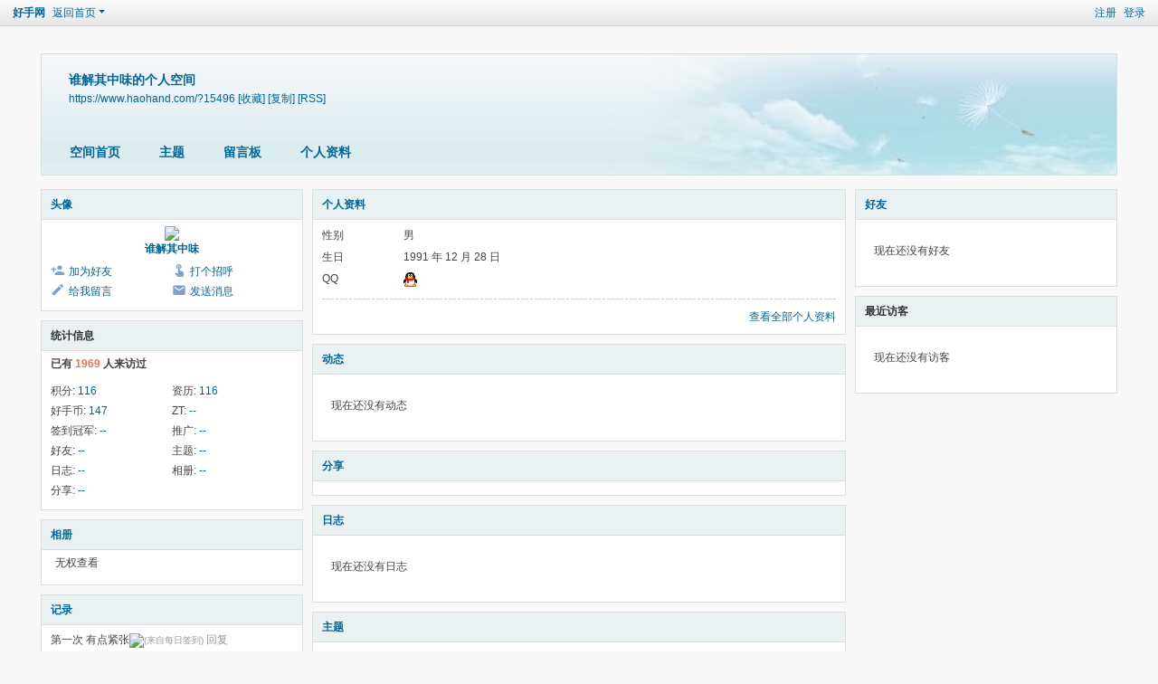

--- FILE ---
content_type: text/html; charset=utf-8
request_url: https://www.haohand.com/home.php?mod=space&uid=15496
body_size: 4877
content:
<!DOCTYPE html>
<html>
<head>
<meta charset="utf-8" />
<meta name="renderer" content="webkit" />
<meta http-equiv="X-UA-Compatible" content="IE=edge" />
<title>谁解其中味的空间 -  好手网 -  Powered by Discuz!</title>
<link rel="apple-touch-icon" href="/custom_icon.png"/>
<meta name="keywords" content="谁解其中味的空间" />
<meta name="description" content="谁解其中味的空间 ,好手网" />
<meta name="generator" content="Discuz! X3.5" />
<meta name="author" content="Discuz! Team and Comsenz UI Team" />
<meta name="copyright" content="2001-2024 Tencent Cloud." />
<meta name="MSSmartTagsPreventParsing" content="True" />
<meta http-equiv="MSThemeCompatible" content="Yes" />
<base href="https://www.haohand.com/" /><link rel="stylesheet" type="text/css" href="data/cache/style_1_common.css?lVp" /><link rel="stylesheet" type="text/css" href="data/cache/style_1_home_space.css?lVp" /><link rel="stylesheet" id="css_extstyle" type="text/css" href="./template/default/style/t1/style.css" /><!--[if IE]><link rel="stylesheet" type="text/css" href="data/cache/style_1_iefix.css?lVp" /><![endif]--><script type="text/javascript">var STYLEID = '1', STATICURL = 'static/', IMGDIR = 'static/image/common', VERHASH = 'lVp', charset = 'utf-8', discuz_uid = '0', cookiepre = 'IVLv_2132_', cookiedomain = '', cookiepath = '/', showusercard = '1', attackevasive = '0', disallowfloat = 'newthread', creditnotice = '1|资历|,2|好手币|枚,3|ZT|分,4|签到冠军|次,8|推广|人', defaultstyle = './template/default/style/t1', REPORTURL = 'aHR0cHM6Ly93d3cuaGFvaGFuZC5jb20vaG9tZS5waHA/bW9kPXNwYWNlJnVpZD0xNTQ5Ng==', SITEURL = 'https://www.haohand.com/', JSPATH = 'data/cache/', CSSPATH = 'data/cache/style_', DYNAMICURL = '';</script>
<script src="data/cache/common.js?lVp" type="text/javascript"></script>
<script src="data/cache/home.js?lVp" type="text/javascript"></script>
<link rel="stylesheet" type="text/css" href='data/cache/style_1_css_space.css?lVp' />
<link id="style_css" rel="stylesheet" type="text/css" href="static/space/t1/style.css?lVp">
<style id="diy_style"></style>
</head>

<body id="space" onkeydown="if(event.keyCode==27) return false;">
<div id="append_parent"></div>
<div id="ajaxwaitid"></div>


<div id="toptb" class="cl">
<div class="y">
<a href="member.php?mod=haohandregister">注册</a>
<a href="member.php?mod=logging&amp;action=login" onclick="showWindow('login', this.href)">登录</a>
</div>
<div class="z">
<a href="./" title="好手网" class="xw1">好手网</a>
<a href="https://www.haohand.com/home.php?mod=space&amp;do=home" id="navs" class="showmenu" onmouseover="showMenu(this.id);">返回首页</a>
</div>
</div>
<div id="hd" class="wp cl">

<h2 id="spaceinfoshow"><strong id="spacename" class="mbn">
谁解其中味的个人空间</strong>
<span class="xs0 xw0">
<a id="domainurl" href="https://www.haohand.com/?15496" onclick="setCopy('https://www.haohand.com/?15496', '空间地址复制成功');return false;">https://www.haohand.com/?15496</a>
<a href="javascript:;" onclick="addFavorite(location.href, document.title)">[收藏]</a>
<a id="domainurl" href="https://www.haohand.com/?15496" onclick="setCopy('https://www.haohand.com/?15496', '空间地址复制成功');return false;">[复制]</a>
<a href="https://www.haohand.com/home.php?mod=rss&amp;uid=15496">[RSS]</a>
</span>
<span id="spacedescription" class="xs1 xw0 mtn"></span>
</h2><div id="nv">
<ul>
<li><a href="https://www.haohand.com/home.php?mod=space&amp;uid=15496&amp;do=index">空间首页</a></li>
<li><a href="https://www.haohand.com/home.php?mod=space&amp;uid=15496&amp;do=thread&amp;view=me&amp;from=space">主题</a></li>
<li><a href="https://www.haohand.com/home.php?mod=space&amp;uid=15496&amp;do=wall">留言板</a></li>
<li><a href="https://www.haohand.com/home.php?mod=space&amp;uid=15496&amp;do=profile">个人资料</a></li>
</ul>
</div></div>

<ul class="p_pop h_pop" id="plugin_menu" style="display: none">          <li><a href="plugin.php?id=dsu_paulsign:sign" id="mn_plink_sign">每日签到</a></li>
     </ul>
<div class="p_pop h_pop" id="mn_userapp_menu" style="display: none"></div><ul id="navs_menu" class="p_pop topnav_pop" style="display:none;">                <li id="mn_portal" ><a href="https://www.haohand.com/portal.php" hidefocus="true" title="Portal"  >首页<span>Portal</span></a></li>                <li id="mn_forum" ><a href="https://www.haohand.com/forum.php" hidefocus="true" title="BBS"  >论坛<span>BBS</span></a></li>                <li id="mn_F291" ><a href="https://www.haohand.com/292-1.html" hidefocus="true"  >Mazzi</a></li>                <li id="mn_N393e" ><a href="https://www.haohand.com//haohand-wiki.html" hidefocus="true"  >百科</a></li>                <li id="mn_N064d" ><a href="https://www.haohand.com//plugin.php?id=dsu_paulsign:sign" hidefocus="true"  >签到</a></li>                <li id="mn_Nf8bc" ><a href="https://www.haohand.com//forum.php?showmobile=yes" hidefocus="true"  >手机版</a></li>                                                                </ul>
<ul id="myspace_menu" class="p_pop" style="display:none;">
    <li><a href="https://www.haohand.com/home.php?mod=space">我的空间</a></li><li><a href="https://www.haohand.com/home.php?mod=magic" style="background-image:url(https://www.haohand.com/static/image/feed/magic_b.png) !important">道具</a></li>
<li><a href="https://www.haohand.com/home.php?mod=medal" style="background-image:url(https://www.haohand.com/static/image/feed/medal_b.png) !important">勋章</a></li>
<li><a href="https://www.haohand.com/portal.php" style="background-image:url(https://www.haohand.com/static/image/feed/portal_b.png) !important">门户</a></li>
</ul>
<div id="ct" class="wp w cl">
<div id="diypage" class="area">
<div id="frame1" class="frame cl" noedit="1">
<div id="frame1_left" style="width:300px" class="z column">
<div id="profile" class="block move-span">
<div class="blocktitle title"><span><a href="https://www.haohand.com/home.php?mod=space&uid=15496&do=profile">头像</a></span></div><div id="profile_content" class="dxb_bc"><div><div class="hm"><p><a href="https://www.haohand.com/home.php?mod=space&uid=15496" target="_blank"><img src="https://www.haohand.com/uc_server/avatar.php?uid=15496&size=middle&ts=1"></a></p><h2 class="mbn"><a href="https://www.haohand.com/home.php?mod=space&uid=15496" target="_blank">谁解其中味</a></h2></div><ul class="xl xl2 cl ul_list"><li class='ul_add'><a href="https://www.haohand.com/home.php?mod=spacecp&ac=friend&op=add&uid=15496&handlekey=addfriendhk_15496" id="a_friend_li_15496" onclick="showWindow(this.id, this.href, 'get', 0);">加为好友</a></li><li class='ul_poke'><a href="https://www.haohand.com/home.php?mod=spacecp&ac=poke&op=send&uid=15496&handlekey=propokehk_15496" id="a_poke_15496" onclick="showWindow(this.id, this.href, 'get', 0);">打个招呼</a></li><li class='ul_msg'><a href="https://www.haohand.com/home.php?mod=space&uid=15496&do=wall">给我留言</a></li><li class='ul_pm'><a href="https://www.haohand.com/home.php?mod=spacecp&ac=pm&op=showmsg&handlekey=showmsg_15496&touid=15496&pmid=0&daterange=2" id="a_sendpm_15496" onclick="showWindow('showMsgBox', this.href, 'get', 0)">发送消息</a></li></ul></div></div></div>
<div id="statistic" class="block move-span">
<div class="blocktitle title"><span>统计信息</span></div><div id="statistic_content" class="dxb_bc"><div><p class="mbm xw1">已有 <strong class="xi1">1969</strong> 人来访过</p><ul class="xl xl2 cl"><li>积分: <a href="https://www.haohand.com/home.php?mod=spacecp&ac=credit">116</a></li><li>资历: <a href="https://www.haohand.com/home.php?mod=spacecp&ac=credit">116</a><li>好手币: <a href="https://www.haohand.com/home.php?mod=spacecp&ac=credit">147</a><li>ZT: <a href="https://www.haohand.com/home.php?mod=spacecp&ac=credit">--</a><li>签到冠军: <a href="https://www.haohand.com/home.php?mod=spacecp&ac=credit">--</a><li>推广: <a href="https://www.haohand.com/home.php?mod=spacecp&ac=credit">--</a><li>好友: <a href="https://www.haohand.com/home.php?mod=space&uid=15496&do=friend&view=me&from=space">--</a></li><li>主题: <a href="https://www.haohand.com/home.php?mod=space&uid=15496&do=thread&view=me&from=space">--</a></li><li>日志: <a href="https://www.haohand.com/home.php?mod=space&uid=15496&do=blog&view=me&from=space">--</a></li><li>相册: <a href="https://www.haohand.com/home.php?mod=space&uid=15496&do=album&view=me&from=space">--</a></li><li>分享: <a href="https://www.haohand.com/home.php?mod=space&uid=15496&do=share&view=me&from=space">--</a></li></ul></div></div></div>
<div id="album" class="block move-span">
<div class="blocktitle title"><span><a href="https://www.haohand.com/home.php?mod=space&uid=15496&do=album&view=me&from=space">相册</a></span></div><div id="album_content" class="dxb_bc"><ul class="ml cl"><li>无权查看</li></ul></div></div>
<div id="doing" class="block move-span">
<div class="blocktitle title"><span><a href="https://www.haohand.com/home.php?mod=space&uid=15496&do=doing&view=me&from=space">记录</a></span></div><div id="doing_content" class="dxb_bc"><ul class="xl"><li class="pbn bbda">第一次  有点紧张<span class="xg1"><font size="1px"><a href="plugin.php?id=dsu_paulsign:sign"><img src="source/plugin/dsu_paulsign/img/paulsign.png" alt="(来自每日签到)"></a></font></span>&nbsp;<a href="https://www.haohand.com/home.php?mod=space&uid=15496&do=doing&view=me&from=space&doid=69517" target="_blank" class="xg1">回复</a></li><li class="pbn bbda">想拿钱&nbsp;<a href="https://www.haohand.com/home.php?mod=space&uid=15496&do=doing&view=me&from=space&doid=13907" target="_blank" class="xg1">回复</a></li><li class="pbn bbda">刚刚注册滴&nbsp;<a href="https://www.haohand.com/home.php?mod=space&uid=15496&do=doing&view=me&from=space&doid=12310" target="_blank" class="xg1">回复</a></li></ul></div></div>
</div>

<div id="frame1_center" style="width:600px" class="z column">
<div id="personalinfo" class="block move-span">
<div class="blocktitle title"><span><a href="https://www.haohand.com/home.php?mod=space&uid=15496&do=profile">个人资料</a></span></div><div id="personalinfo_content" class="dxb_bc"><ul id="pprl" class="mbm pbm bbda cl"><li><em>性别</em>男</li><li><em>生日</em>1991 年 12 月 28 日</li><li><em>QQ</em><a href="//wpa.qq.com/msgrd?v=3&uin=878742747&site=好手网&menu=yes&from=discuz" target="_blank" title="发起QQ聊天"><img src="static//image/common/qq.gif" alt="QQ" style="margin:0px;"/></a></li></ul><p style="text-align: right;"><a href="https://www.haohand.com/home.php?mod=space&uid=15496&do=profile">查看全部个人资料</a></p></div></div>
<div id="feed" class="block move-span">
<div class="blocktitle title"><span><a href="https://www.haohand.com/home.php?mod=space&uid=15496&do=home&view=me&from=space">动态</a></span></div><ul id="feed_content" class="dxb_bc el"><p class="emp">现在还没有动态</p></ul></div>
<div id="share" class="block move-span">
<div class="blocktitle title"><span><a href="https://www.haohand.com/home.php?mod=space&uid=15496&do=share&view=me&from=space">分享</a></span></div><div id="share_content" class="dxb_bc"></div></div>
<div id="blog" class="block move-span">
<div class="blocktitle title"><span><a href="https://www.haohand.com/home.php?mod=space&uid=15496&do=blog&view=me&from=space">日志</a></span></div><div id="blog_content" class="dxb_bc xld"><p class="emp">现在还没有日志</p></div></div>
<div id="thread" class="block move-span">
<div class="blocktitle title"><span><a href="https://www.haohand.com/home.php?mod=space&uid=15496&do=thread&view=me&from=space">主题</a></span></div><div id="thread_content" class="dxb_bc"><p class="emp">现在还没有主题</p></div></div>
<div id="wall" class="block move-span">
<div class="blocktitle title"><span><a href="https://www.haohand.com/home.php?mod=space&uid=15496&do=wall">留言板</a></span><span class="y xw0"><a href="https://www.haohand.com/home.php?mod=space&uid=15496&do=wall">全部</a></span></div><div id="wall_content" class="dxb_bc"><div class="space_wall_post">
						<form action="home.php?mod=spacecp&ac=comment" id="quickcommentform_15496" name="quickcommentform_15496" method="post" autocomplete="off" onsubmit="ajaxpost('quickcommentform_15496', 'return_commentwall_15496');doane(event);">
							<div class="pt hm">你需要登录后才可以留言 <a href="member.php?mod=logging&action=login" onclick="showWindow('login', this.href)" class="xi2">登录</a> | <a href="member.php?mod=haohandregister" class="xi2">注册</a></div>
							<p class="ptn"><button type="button" onclick="showWindow('login', 'member.php?mod=logging&action=login&guestmessage=yes')" name="commentsubmit_btn" value="true" id="commentsubmit_btn" class="pn"><strong>留言</strong></button></p>
							<input type="hidden" name="handlekey" value="commentwall_15496" />
							<span id="return_commentwall_15496"></span>
							<input type="hidden" name="formhash" value="0c530637" />
						</form>
					</div><hr class="da mtm m0"><div class="xld xlda el" id="comment_ul"><p class="emp">现在还没有留言</p></div></div></div>
</div>

<div id="frame1_right" style="width:300px" class="z column">
<div id="friend" class="block move-span">
<div class="blocktitle title"><span><a href="https://www.haohand.com/home.php?mod=space&uid=15496&do=friend&view=me&from=space">好友</a></span></div><div id="friend_content" class="dxb_bc"><p class="emp">现在还没有好友</p></div></div>
<div id="visitor" class="block move-span">
<div class="blocktitle title"><span>最近访客</span></div><div id="visitor_content" class="dxb_bc"><p class="emp">现在还没有访客</p></div></div>
</div>
</div>
</div>
</div>
<script type="text/javascript">
function succeedhandle_followmod(url, msg, values) {
var fObj = $('followmod');
if(values['type'] == 'add') {
fObj.innerHTML = '!follow_cancle_follow!';
fObj.className = 'flw_btn_unfo';
fObj.href = 'home.php?mod=spacecp&ac=follow&op=del&fuid='+values['fuid'];
} else if(values['type'] == 'del') {
fObj.innerHTML = '!follow_follow_ta!';
fObj.className = 'flw_btn_fo';
fObj.href = 'home.php?mod=spacecp&ac=follow&op=add&hash=0c530637&fuid='+values['fuid'];
}
}
</script>	</div>
<div id="ft" class="wp cl">
<div id="flk" class="y">
<p>
<a href="https://www.haohand.com/forum.php?showmobile=yes" >手机版</a><span class="pipe">|</span><a href="https://www.haohand.com/forum.php?mod=misc&action=showdarkroom" >小黑屋</a><span class="pipe">|</span><a href="https://www.haohand.com/archiver/" >Archiver</a><span class="pipe">|</span><strong><a href="https://www.haohand.com" target="_blank">好手网</a></strong>
</p>
<p class="xs0">
GMT+8, 2026-1-26 19:43 Powered by <strong><a href="http://www.discuz.net" target="_blank">Discuz!</a></strong> <em>X3.5</em>
<span id="debuginfo">
</span>
</p>
</div>
<div id="frt">
    <a>Copyright &copy; 2009 -  
    <script>
    	    var year = new Date()
    	    document.write(year.getFullYear())
        </script></a>
    	<a>haohand.com. All rights reserved.</a><br/>
    	<a>Started <a id="haohanddays">0</a> days (<a id="haohandyears">0</a> years) ago.</a>
    <script>
        var s1 = '2009-07-18';
        s1 = new Date(s1.replace(/-/g, "/"));
        s2 = new Date();
        var haohanddays = s2.getTime() - s1.getTime();
        var haohanddaysing = parseInt(haohanddays / (1000 * 60 * 60 * 24));
        var haohandyearsing = parseFloat(haohanddaysing / 365);
        haohandyearsing = haohandyearsing.toFixed(1);
        document.getElementById('haohanddays').innerHTML = haohanddaysing;
        document.getElementById('haohandyears').innerHTML = haohandyearsing;
    </script>
</div></div>
<script src="home.php?mod=misc&ac=sendmail&rand=1769427803" type="text/javascript"></script>

<div id="scrolltop">
<span hidefocus="true"><a title="返回顶部" onclick="window.scrollTo('0','0')" class="scrolltopa" ><b>返回顶部</b></a></span>
</div>
<script type="text/javascript">_attachEvent(window, 'scroll', function () { showTopLink(); });checkBlind();</script>
</body>
</html>
